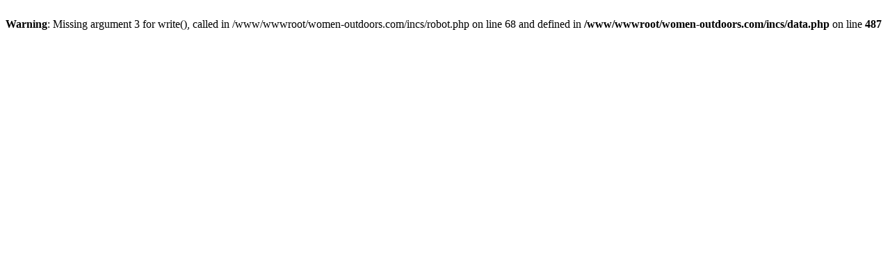

--- FILE ---
content_type: text/html; charset=UTF-8
request_url: https://www.women-outdoors.com/category/business/
body_size: 79
content:
<br />
<b>Warning</b>:  Missing argument 3 for write(), called in /www/wwwroot/women-outdoors.com/incs/robot.php on line 68 and defined in <b>/www/wwwroot/women-outdoors.com/incs/data.php</b> on line <b>487</b><br />
